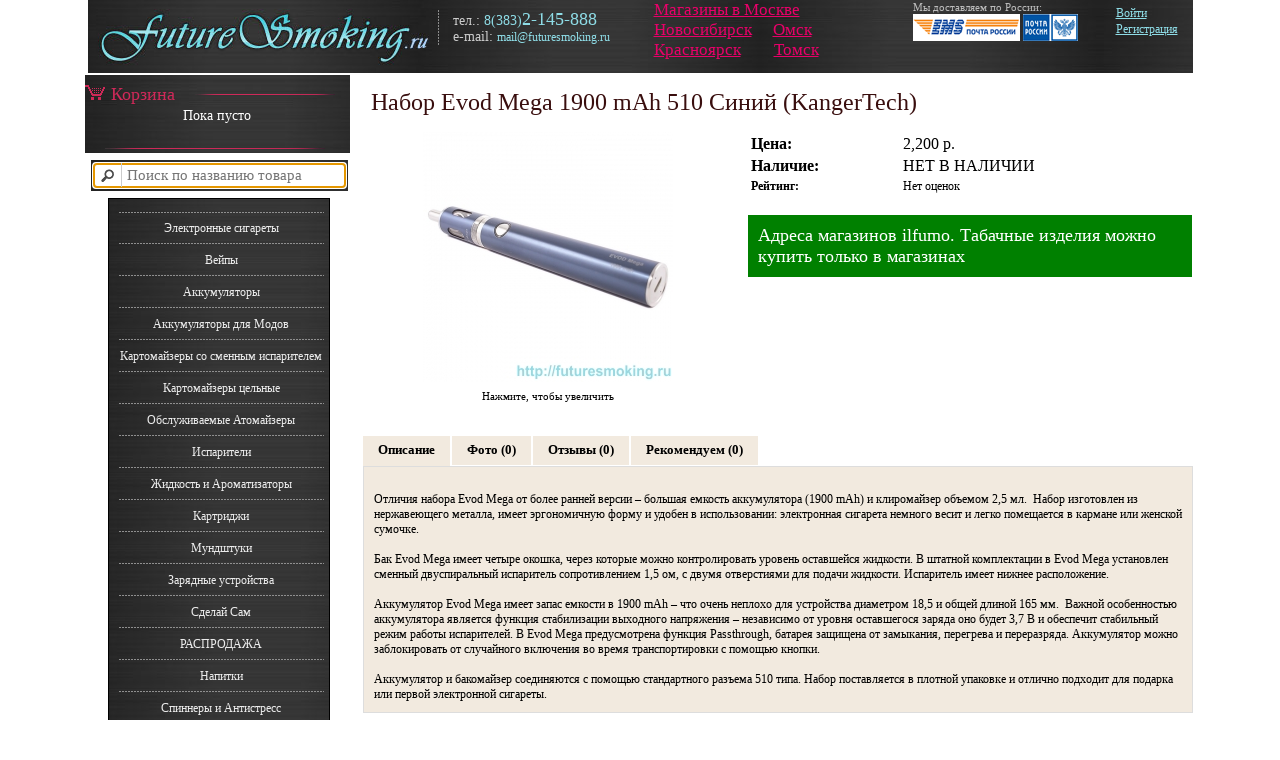

--- FILE ---
content_type: text/html; charset=utf-8
request_url: https://futuresmoking.ru/nabor-evod-mega-1900-mah-510-sinij-kangertech.html
body_size: 6009
content:
<?xml version="1.0" encoding="UTF-8"?>
<!DOCTYPE html PUBLIC "-//W3C//DTD XHTML 1.0 Strict//EN" "http://www.w3.org/TR/xhtml1/DTD/xhtml1-strict.dtd">
<html xmlns="http://www.w3.org/1999/xhtml" dir="ltr" lang="ru" xml:lang="ru">
<head>
<title>Набор Evod Mega 1900 mAh 510 Синий (KangerTech)</title>
<meta name="keywords" content="Набор Evod Mega 1900 mAh 510 Синий (KangerTech)" />
<meta name="description" content="Набор Evod Mega 1900 mAh 510 Синий (KangerTech)" />
<base href="https:///futuresmoking.ru/" />
<link href="https://futuresmoking.ru/nabor-evod-mega-1900-mah-510-sinij-kangertech.html" rel="canonical" />
<link rel="stylesheet" type="text/css" href="catalog/view/theme/default/stylesheet/stylesheet.css" />
<link rel="stylesheet" type="text/css" href="catalog/view/theme/default/stylesheet/style.css" />
<!--[if lt IE 7]>
<link rel="stylesheet" type="text/css" href="catalog/view/theme/default/stylesheet/ie6.css" />
<script type="text/javascript" src="catalog/view/javascript/DD_belatedPNG_0.0.8a-min.js"></script>
<script>
DD_belatedPNG.fix('img, #header .div3 a, #content .left, #content .right, .box .top');
</script>
<![endif]-->
<script type="text/javascript" src="catalog/view/javascript/jquery/jquery-1.3.2.min.js"></script>
<script type="text/javascript" src="catalog/view/javascript/jquery/thickbox/thickbox-compressed.js"></script>
<link rel="stylesheet" type="text/css" href="catalog/view/javascript/jquery/thickbox/thickbox.css" />
<script type="text/javascript" src="catalog/view/javascript/jquery/tab.js"></script>
	<script type="text/javascript" src="catalog/view/javascript/common.js"></script>
<script type="text/javascript" src="catalog/view/javascript/jquery/ajax_add.js"></script>
<script src="catalog/view/javascript/jquery/jqNewsV2.0.js" type="text/javascript"></script>
<script type="text/javascript">
	function FixSizes()
	{
		$(".bl_l").css("top", ( - 2) + 'px');
		$("#cont").css("top", ( - 2) + 'px');
		var left_h = $(".bl_l").height();
		var right_h = $(".bl_r").height();
		if(left_h > right_h)
		{
			$(".bl_r").height(left_h  + 20);
		}
	}
	//$(document).ready(function () { FixSizes() });
</script>
</head>
<body>
<div class="bl"><div class="main">
    <div class="header" style="height: 73px">    <div class="head_top">
      <div class="logo"><a href="/"><img src="images/logo.jpg" alt="" /></a></div>
      <div class="h_kontacts">
        тел.: <span>8(383)<strong>2-145-888</strong></span><br />
        e-mail: <a href="mailto:mail@futuresmoking.ru">mail@futuresmoking.ru</a><br />      </div>
      <div class="dostavka">
        Мы доставляем по России:<br />
        <a href="#"><img src="images/ds1.gif" alt="" /></a>
        <a href="#"><img src="images/ds2.gif" alt="" /></a>      </div>
	 <div class="magazines">
        <div class="magazine">
	<a href="moskva.html" style=" font-size: 17px;">Магазины в Москве</a><br />
	<a href="novosibirsk.html" style=" font-size: 17px;">Новосибирск</a>
  <a href="omsk.html" style="margin: 18px; font-size: 17px;">Омск</a>
  <br />
	<a href="krasnoyarsk.html" style="font-size: 17px;">Красноярск</a>
	<a href="tomsk.html" style="margin: 30px; font-size: 17px;">Томск</a>
	</div>      </div>
      <div class="login_panel">
                   <a href="https:///futuresmoking.ru/index.php?route=account/login" id="tab_login">Войти</a><br />
        <a href="index.php?route=account/create" id="tab_register">Регистрация</a>
            </div>

    </div>
    </div>
<div class="cont">
<div id="column_left" class="bl_l">
    <div id="module_cart" class="cartss">
  <p class="naz"><a href="https://futuresmoking.ru/index.php?route=checkout/cart"><img src="images/cart.gif" alt=""/>Корзина</a></p>
  <div class="middle">
        <div style="text-align: center; color:#FFF;">Пока пусто</div>
      </div>
  <div class="bottom">&nbsp;</div>
    <div class="line2"></div>
</div>
    <div id="search">
	<div class="button-search"></div>
	<input type="text" name="filter_name" value="" placeholder="Поиск по названию товара" />
</div>

<div class="bll">
<div class="menu"><ul><li><a href="https://futuresmoking.ru/elektronnie_sigareti.html">Электронные сигареты</a></li><li><a href="https://futuresmoking.ru/modi.html">Вейпы</a></li><li><a href="https://futuresmoking.ru/akkumulatori.html">Аккумуляторы</a></li><li><a href="https://futuresmoking.ru/akkumulatori-dlya-modov.html">Аккумуляторы для Модов </a></li><li><a href="https://futuresmoking.ru/atomajzeri.html">Картомайзеры со сменным испарителем</a></li><li><a href="https://futuresmoking.ru/cartomajzeri.html">Картомайзеры цельные</a></li><li><a href="https://futuresmoking.ru/obsluzhivaemie-atomaizeri.html">Обслуживаемые Атомайзеры</a></li><li><a href="https://futuresmoking.ru/ispariteli.html">Испарители</a></li><li><a href="https://futuresmoking.ru/jidkosti.html">Жидкость и Ароматизаторы</a></li><li><a href="https://futuresmoking.ru/kartridji.html">Картриджи</a></li><li><a href="https://futuresmoking.ru/mundshtuki.html">Мундштуки</a></li><li><a href="https://futuresmoking.ru/szu.html">Зарядные устройства</a></li><li><a href="https://futuresmoking.ru/diy.html">Сделай Сам</a></li><li><a href="https://futuresmoking.ru/sale.html">РАСПРОДАЖА</a></li><li><a href="https://futuresmoking.ru/napitki-america.html">Напитки</a></li><li><a href="https://futuresmoking.ru/spinneri.html">Спиннеры и Антистресс</a></li></ul></div>
</div>

<div class="bll" style="margin-top:10px;">
<div class="menu">
    <ul>
      <li><a href="moskva.html">Москва</a></li>
      <li><a href="novosibirsk.html">Новосибирск</a></li>
      <li><a href="academgorodok.html">Академгородок</a></li>
      <li><a href="berdsk.html">Бердск</a></li>
      <li><a href="kolcovo.html">Кольцово</a></li>
	  <li><a href="omsk.html">Омск</a></li>
	  <li><a href="tomsk.html">Томск</a></li>
      <li><a href="krasnoyarsk.html">Красноярск</a></li>
    </ul>
</div>
</div>

<div class="bll" style="margin-top:10px;">
<div class="menu">
    <ul>
      <li><a href="oplata_i_dostavka.html">Оплата и доставка</a></li>
      <li><a href="optom.html">Оптом</a></li>
      <li><a href="stati.html">Статьи</a></li>
      <li><a href="calc.html">Калькулятор жидкости</a></li>
      <li><a href="news.html">Новости</a></li>
    </ul>
</div>
</div>
  </div>
<div class="bl_r">

<div id="content">
<h1 data-name-type="h1tag">Набор Evod Mega 1900 mAh 510 Синий (KangerTech)</h1>

  <div class="middle">
    <div style="width: 100%; margin-bottom: 30px;">
      <table style="width: 100%; border-collapse: collapse;">
        <tr>
          <td style="text-align: center; width: 250px; vertical-align: top;"><a id='liveedit-image' href="https:///futuresmoking.ru/image/cache/data/nabor-evod-mega-1900-mah-510-sinij-kangertech-2-500x500.jpg" title="Набор Evod Mega 1900 mAh 510 Синий (KangerTech)" class="thickbox" rel="gallery"><img src="https:///futuresmoking.ru/image/cache/data/nabor-evod-mega-1900-mah-510-sinij-kangertech-2-250x250.jpg" title="Набор Evod Mega 1900 mAh 510 Синий (KangerTech)" alt="Набор Evod Mega 1900 mAh 510 Синий (KangerTech)" id="image" style="margin-bottom: 3px;" /></a><br />
            <span style="font-size: 11px;">Нажмите, чтобы увеличить</span></td>
          <td style="padding-left: 15px; width: 296px; vertical-align: top;"><table width="100%">
                            <tr>
                <td><span class="large"><b>Цена:</b></span></td>
                <td>                  <span class="large"><span class='liveedit-editable' id='liveedit-price'>2,200 р.</span></span>
                  </td>
              </tr>
                            <tr>
                <td><span class="large"><b>Наличие:</b></span></td>
                <td><span class="large">                НЕТ В НАЛИЧИИ</span></td>
              </tr>
			                              			  <tr>
                <td><b>Рейтинг:</b></td>
                <td>                  Нет оценок                  </td>
              </tr>
			              </table>
            <br />
                        <form action="https://futuresmoking.ru/index.php?route=checkout/cart" method="post" enctype="multipart/form-data" id="product">
                                                                      <div class="content desc">
			  <!--
                Количество:                <input type="text" name="quantity" size="3" value="1" />
                <a class="button"><span>НЕТ В НАЛИЧИИ</span></a>
                				-->

		  <a href="https://ilfumoshop.ru/magaziny">
		  Адреса магазинов ilfumo. Табачные изделия можно купить только в магазинах
		  </a>
              </div>
              <div>
                <input type="hidden" name="product_id" value="803" />
                <input type="hidden" name="redirect" value="https://futuresmoking.ru/index.php?route=product/product&amp;product_id=803" />                
              </div>
            </form>
            </td>
        </tr>
      </table>
    </div>
    <div class="tabs">
      <a tab="#tab_description">Описание</a>
      <a tab="#tab_image">Фото  (0)</a>
      <a id="tab_review_id" tab="#tab_review">Отзывы (0)</a>      <a tab="#tab_related">Рекомендуем (0)</a>
    </div>
    <div id="tab_description" class="tab_page"><div class='liveedit-editable' id='liveedit-description'><p>
	Отличия набора Evod Mega от более ранней версии &ndash; большая емкость аккумулятора (1900 mAh) и клиромайзер объемом 2,5 мл. &nbsp;Набор изготовлен из нержавеющего металла, имеет эргономичную форму и удобен в использовании: электронная сигарета немного весит и легко помещается в кармане или женской сумочке.</p>
<p>
	Бак Evod Mega имеет четыре окошка, через которые можно контролировать уровень оставшейся жидкости. В штатной комплектации в Evod Mega установлен сменный двуспиральный испаритель сопротивлением 1,5 ом, с двумя отверстиями для подачи жидкости. Испаритель имеет нижнее расположение.</p>
<p>
	Аккумулятор Evod Mega имеет запас емкости в 1900 mAh &ndash; что очень неплохо для устройства диаметром 18,5 и общей длиной 165 мм. &nbsp;Важной особенностью аккумулятора является функция стабилизации выходного напряжения &ndash; независимо от уровня оставшегося заряда оно будет 3,7 В и обеспечит стабильный режим работы испарителей. В Evod Mega предусмотрена функция Passthrough, батарея защищена от замыкания, перегрева и переразряда. Аккумулятор можно заблокировать от случайного включения во время транспортировки с помощью кнопки.</p>
<p>
	Аккумулятор и бакомайзер соединяются с помощью стандартного разъема 510 типа. Набор поставляется в плотной упаковке и отлично подходит для подарка или первой электронной сигареты.</p>
</div></div>
        <div id="tab_review" class="tab_page">
      <div id="review"></div>
      <div class="heading" id="review_title">Написать отзыв</div>
      <div class="content"><b>Ваше Имя:</b><br />
        <input type="text" name="name" value="" />
        <br />
        <br />
        <b>Ваш отзыв:</b>
        <textarea name="text" style="width: 98%;" rows="8"></textarea>
        <span style="font-size: 11px;"><span style="color: #FF0000;">Заметка:</span> HTML теги не принимаются! Используйте обычный текст.</span><br />
        <br />
        <b>Рейтинг:</b> <span>Плохо</span>&nbsp;
        <input type="radio" name="rating" value="1" style="margin: 0;" />
        &nbsp;
        <input type="radio" name="rating" value="2" style="margin: 0;" />
        &nbsp;
        <input type="radio" name="rating" value="3" style="margin: 0;" />
        &nbsp;
        <input type="radio" name="rating" value="4" style="margin: 0;" />
        &nbsp;
        <input type="radio" name="rating" value="5" style="margin: 0;" />
        &nbsp; <span>Хорошо</span><br />
        <br />
        <b>Введите код, указанный на картинке:</b><br />
        <input type="text" name="captcha" value="" autocomplete="off" />
        <br />
        <img src="index.php?route=product/product/captcha" id="captcha" /></div>
      <div class="buttons">
        <table>
          <tr>
            <td align="right"><a onclick="review();" class="button"><span>Вперед</span></a></td>
          </tr>
        </table>
      </div>
    </div>
        <div id="tab_image" class="tab_page">
            <div style="background: #F7F7F7; border: 1px solid #DDDDDD; padding: 10px; margin-bottom: 10px;">Нет дополнительных изображений.</div>
          </div>
    <div id="tab_related" class="tab_page">
            <div style="background: #F7F7F7; border: 1px solid #DDDDDD; padding: 10px; margin-bottom: 10px;">Нет рекомендуемых товаров.</div>
          </div>
  </div>
  </div>
<script type="text/javascript"><!--
$('#review .pagination a').live('click', function() {
	$('#review').slideUp('slow');
		
	$('#review').load(this.href);
	
	$('#review').slideDown('slow');
	
	return false;
});			

$('#review').load('index.php?route=product/product/review&product_id=803');

function review() {
	$.ajax({
		type: 'POST',
		url: 'index.php?route=product/product/write&product_id=803',
		dataType: 'json',
		data: 'name=' + encodeURIComponent($('input[name=\'name\']').val()) + '&text=' + encodeURIComponent($('textarea[name=\'text\']').val()) + '&rating=' + encodeURIComponent($('input[name=\'rating\']:checked').val() ? $('input[name=\'rating\']:checked').val() : '') + '&captcha=' + encodeURIComponent($('input[name=\'captcha\']').val()),
		beforeSend: function() {
			$('.success, .warning').remove();
			$('#review_button').attr('disabled', 'disabled');
			$('#review_title').after('<div class="wait"><img src="catalog/view/theme/default/image/loading_1.gif" alt="" /> Подождите пожалуйста!</div>');
		},
		complete: function() {
			$('#review_button').attr('disabled', '');
			$('.wait').remove();
		},
		success: function(data) {
			if (data.error) {
				$('#review_title').after('<div class="warning">' + data.error + '</div>');
			}
			
			if (data.success) {
				$('#tab_review_id').html(data.total);
				$('#review_title').after('<div class="success">' + data.success + '</div>');
				$('#review').load('index.php?route=product/product/review&product_id=803');
								
				$('input[name=\'name\']').val('');
				$('textarea[name=\'text\']').val('');
				$('input[name=\'rating\']:checked').attr('checked', '');
				$('input[name=\'captcha\']').val('');
			}
		}
	});
}
//--></script>
<script type="text/javascript"><!--
$.tabs('.tabs a'); 
//--></script>

</div>
</div>
<div class="foother">
    <div class="raz"><img src="images/raz.png" alt="" /></div>
    <div class="tet"><p><a href="ilfumo.html">ilfumo</a> - попробовал всё, теперь попробуй лучшее!</p></div>
    <p class="put"><a href="novosibirsk.html">&lt;&lt; Как пройти</a></p>
    <div class="lg"><a href="/"><img src="images/lg.jpg" alt="" /></a></div>
    <div class="sitemap"><a href="https://futuresmoking.ru/sitemap.html">Карта сайта</a></div>
    <div class="adress">
futuresmoking.ru</div>
  </div>
</div></div>
<!-- Yandex.Metrika -->
<div style="display:none;"><script type="text/javascript">
(function(w, c) {
    (w[c] = w[c] || []).push(function() {
        try {
            w.yaCounter2054755 = new Ya.Metrika(2054755);
             yaCounter2054755.clickmap(true);
             yaCounter2054755.trackLinks(true);

        } catch(e) {}
    });
})(window, 'yandex_metrika_callbacks');
</script></div>
<script src="//mc.yandex.ru/metrika/watch.js" type="text/javascript" defer="defer"></script>
<noscript><div style="position:absolute"><img src="//mc.yandex.ru/watch/2054755" alt="" /></div></noscript>
<!-- /Yandex.Metrika -->
</body>
</html>



--- FILE ---
content_type: text/html; charset=utf-8
request_url: https://futuresmoking.ru/index.php?route=product/product/captcha
body_size: 2044
content:
���� JFIF  ` `  �� >CREATOR: gd-jpeg v1.0 (using IJG JPEG v62), default quality
�� C 		
 $.' ",#(7),01444'9=82<.342�� C			2!!22222222222222222222222222222222222222222222222222��  # �" ��           	
�� �   } !1AQa"q2���#B��R��$3br�	
%&'()*456789:CDEFGHIJSTUVWXYZcdefghijstuvwxyz���������������������������������������������������������������������������        	
�� �  w !1AQaq"2�B����	#3R�br�
$4�%�&'()*56789:CDEFGHIJSTUVWXYZcdefghijstuvwxyz��������������������������������������������������������������������������   ? �?�/·^���ǆ�i��L�y$��&gc�I+�I�5ſ�4'vs�週�Ŝ`~@`W�x�I熿�k� ����鍦�o�<���=��?wӏ����iF[�'s�� �kA� �&�� ��� ���h?���?�J+��p쌮VҼ3��٫h:S�L���Q� �
�ף�	�� �4?�C� ����ƺ���۟�\�b1ێ��w��f.�F=a��� �	�� �4?�C� ��� '�� �T�� �]� Y� �����5��'������>ǿ�wn����<ͻ79�����tk{뻏�-gd�I%�rZ1�$�p���0�x�<�O�A<� B��� ����?���
���� �k<|D�����Z��3i���Q����M����K1� c��<�Y�v���ꫩg�6�tFi�q�쏃� Kgq�� �� '�� �T�� �]� G� �� �SC� �t?�M^4Э�/�c��U��մ�^K��b�:�	m��q����c�M-o�@���e�-���E"uWS�}� �
��x?��M� �� �4�	�� �4?�C� ��AE s� ��x?��M� �� �4�	�� �4?�C� ��AH���Td� ���#�@7xSCg=i�� �5�����h)�l?�kZiZyZG����W�W9�u�leI��vG�|k�4}?�VRi�&�e1�Zk[D��|��T8{
*��o�,��$��.Z+�'*wl��s��^N�x�I熿�k� ���n���0]D$� ����V7�?�xk��V��)k����wGQ�]x&p������Ġ��#9�*[��^��U�� ~a���?/ƺ�+������";{x�`H @� ¨�RQEr6ۻ(�� �-c��W���A�����l� �n�W���|y��]��^x�\��X����Z]ي;	�*u9�͓<5�8أ!��t]�6I(�G8DR�} �	\��c���[�g��%ޞ<�L8�*�y3(RѸ	(��v���� �k��F�M��Oo�I�\�Y(�h��4���
�cA#5�W2^\�Ĥos���*�f�=�Yt"�-Y��v���z��m~�so�^�wZu�@�H������ � ��]���֗�/�V��wvPKc��%���yfYWva��C�	8a[���K��f\���s�{��UN�n����`�O��x#N����s4:_��Y�L	-4y4�i�Y�	����q������b�+���2 �2�@�ҟE&��&��r�V����Hf�n�,���ɯ�9S���ըʔ�dy��o�,��$��.Z(��� "E����� E�Ez8?���'�X|_�ޙ�[XY�]��I)�H�P�����X� ��������� �tQ]G`����� C�I[� �?�v�C� ��� $�� ��P� ���?�%o� ��� ��������� �tQ@�.߈�0� 䕿� �I���<o���Vc���P	��� ����� �?�E�|a� A���� ����H�6��o�{�Y�0� ���KC� �T�� |kk:���E��a8�Ҋ(�a:�Z������~!� ��� �V� �n��]�� �a� �+�7EFA� ���?�%o� ��� ��������� �tQ@�.߈�0� 䕿� ���?��9}q��X[���E�Oq4��O�~!x��Zdzv����H�$b�(�p(��f�袊c?��

--- FILE ---
content_type: text/css
request_url: https://futuresmoking.ru/catalog/view/theme/default/stylesheet/style.css
body_size: 10081
content:
body {padding:0; margin:0; background:#ffffff; font-family:Verdana; font-size:14px;}
.bl {width:100%; float:left; }
.main {width:1105px; margin:0 auto;}

img {border:0;}
a:hover {text-decoration:none;}
p {padding:0; margin:0;}
form {padding:0; margin:0;}

.header {height:73px; width:100%; float:left;}
.head_top {width:100%; float:left; height:73px; background:url(../image/head_top.jpg) no-repeat; position:relative;}

.logo {position:absolute; top:9px; left:10px;}
.h_kontacts {position:absolute; left:350px; top:10px; padding:0 0 0 15px; background:url(../image/paint_y.gif) repeat-y left top; font-family:Verdana; font-size:14px; color:#cccccc;}
.h_kontacts a, .h_kontacts span {color:#8edce6; text-decoration:none;}
.h_kontacts span strong {font-size:18px; font-weight:normal; line-height:18px;}

.dostavka {position:absolute; right:30px; top:1px; text-align:left; font-family:Verdana; font-size:11px; color:#bcbcbc; width:250px;}
.dostavka a {color:#8edce6;}
.dostavka img {padding-bottom:1px; padding-top:1px;}

.magazines {position:absolute; left:566px; top:0px; text-align:left; font-family:Verdana; font-size:11px; color:#bcbcbc;}
.magazines a {color: #e80069;}
div.magazine {height: 25px;}

.sitemap {position:absolute; right:10px; bottom:1px; text-align:left; font-family:Verdana; font-size:9px; color:#bcbcbc;}
.sitemap a {color:#bcbcbc; font-size:9px;}

.fr {width:265px; position:absolute; font-family:Verdana; left:0; top:-10px; z-index:2; background:url(../image/fr.png) repeat-y;}
.login_panel { position: absolute; right: 15px; top: 5px;}
p.naz { background:url(../image/cart_line.png) no-repeat right 9px;padding:0; margin:0; font-size:18px; color:#cf2959;}
.login_panel a {color:#8edce6;}


.login_panel .pole_v {width:100%; float:left; margin:7px 0 0 0;}
.login_panel .pole_v p.inp {width:149px; height:25px; padding:0; margin:0 11px 0 0; float:left; background:url(../image/inp_avtoriz.png) no-repeat;}
.login_panel .pole_v p.inp input {width:125px; padding:4px 12px 4px 12px; margin:0; border:0; background:none; font-family:Verdana; font-size:14px; color:#4f4f4f;}
p.reg {float:left; padding:0; margin:6px 0 0 0; font-size:12px;}
p.reg a {color:#84dce6; float:left; margin:0 20px 0 1px;}
p.reg a.d7 {color:#d7d7d7;}
p.kn_avt {float:left; padding:2px 0 0 1px;}

.cart_remove {
	margin-top: 0px;
	background: url('../image/deletered.png') no-repeat left center transparent;
	cursor:pointer;
	width:16px;
    height:15px;
    padding-right:3px;
}

.cart_remove_loading {
	margin-top: 0px;
	background: url('../image/ajax_load.gif') no-repeat transparent;
	float:right;
    width:16px;
    height:15px;
    padding-right:3px;
}

.cartss {left: -23px; width:265px; padding:10px 0 0 0px; float:left; position:relative;background:url(../image/fr.png) repeat-y;}
.cartss p.naz {line-height:18px; margin:0 15px 0 0;}
.cartss p.naz a {font-size:18px; color:#cf2959; text-decoration:none;}
.cartss p.naz img {padding:0 6px 0 0;}
.c_info {width:260px; float:left; margin-top:2px; overflow-y: auto;}
.c_info p {padding:4px 0 2px 0; border-bottom:1px solid #696969; font-size:12px; color:#e1e1e1; float:left; width:100%; position:relative;}
.c_info p span.rmv {width:16px; float:left;}
.c_info p span.rmv a {background:url(../image/deletered.png) no-repeat; text-decoration:none;}

.c_info p span.nazv {width:145px; float:left; padding-left:0px;}
.c_info p span.nazv a {color:#e1e1e1; text-decoration:none;}
.c_info p span.kol {width:35px; text-align:center; float:left;}
.c_info p span.chena {width:60px; float:left; text-align:center; padding:0 0 0 0px; margin:0 -15px 0 0;}
p.oform {float:left; margin-top:8px; font-size:14px;}
p.oform a {color:#86dde7; font-size: 14px;}
.cartss p.itogo {float: right; padding:1px 5px 0 0; font-size:12px; color:#fffefe; text-decoration:underline;}
.cartss div.line2 {float: left; padding: 0;background:url(../image/cart_line2.png) no-repeat center 3px; height: 8px; width: 260px;}
p.koll_n {position:absolute; right:80px; top:5px; font-size:10px; width:auto; border:0; color:#a99aa4;}
p.chena_n {position:absolute; right:5px; top:5px; font-size:10px; width:auto; border:0; color:#a99aa4;}

.cont {width:100%; float:left; padding-bottom:3px;}
.bl_l {width:222px; float:left; padding:2px 0 20px 20px;}

.bll {width:220px; float:left; border:1px solid #000; background:url(../image/bll.jpg) repeat-y;}

.payments {width:220px; float:left;}

.menu ul {width:205px; float:left; padding:0 0px; margin:13px 10px; display:inline; list-style:none; background:url(../image/paint_x.gif) repeat-x top left;}
.menu ul li {width:205px; float:left; padding:8px 0px; text-align:center; margin:0; list-style:none; background:url(../image/paint_x.gif) repeat-x bottom left;}
.menu ul li a {padding:0; margin:0; list-style:none; color:#ebebeb; text-decoration:none;}
.menu ul li ul {display:none;}

.news {margin-top:9px;}
.nw {padding:4px 7px 10px 34px;}
.new_head {font-family:Verdana; font-size:18px; color:#FFF; font-weight:normal; padding:0; margin:0; position:relative;}
.new_head a {font-size:10px; color:#9e9e9e; position:absolute; right:0px; top:1px;}
.nw p { color:#FFF; font-size:10px;}
.nw p a { font-size:10px; color:#9e9e9e;}
.nw p.data_n {color:#b9b9b9; margin:9px 0 0 0; padding:0 0 4px 0;}
.nw p.zagol a {color:#37a8b7; font-size:12px; display:block;}


.bl_r {width:830px; float:right; padding:16px 0px 0 0;}

.heading, h1 {font-family:Verdana; font-size:24px; color:#390e0e; padding:0; margin:0 0 0 8px; font-weight:normal;}
h1 {margin-right:100px;}
.middle {padding-bottom:10px;}
.middle p {padding:0 0 0 0; margin:15px 0 0 0px;}

.catal {width:100%; float:left; overflow:hidden;}
.widd {width:900px; float:left;}

.tov {background-color: #ffffff; height:340px; width:201px; float:left; padding:2px 2px 4px 2px; float:left; margin:5px 5px 0 0;}
.tov {height: 400px;}
.tovtop {height:310px;}
p.name {font-size:16px; min-height: 57px; font-weight: bold;  padding:0; margin:0;}
p.name a {color:#390e0e;font-size:16px; font-weight: bold;}
p.pic {margin-top:3px; text-align:center;}
p.pic img {border:1px solid #ffffff;}
p.cn {margin:4px 0 0 0; float:left; width:195px; padding:6px 0 5px 0; font-size:12px; color:#665d52; background:url(../image/p_x.gif) repeat-x top left; text-align:center; background: green;}
p.cn a { color: #fff; text-decoration: none; font-size: 16px;}
p.cn a:hover { color: #fff; text-decoration: underline;}
p.cn span.cen {width:67px; line-height:20px; background:#37a8b7; padding-right:4px; font-size:14px; color:#FFF; float: left;}
p.cn span.nazvv {float:right; margin-top:3px; margin-right:5px;}
span.kn {float:right;}
span.kn img {width:85px; height:19px;}
span.k_min {float:left; padding:1px 3px 0 0;}
span.k_plus {float:left; padding:1px 0px 0 3px;}
span.k_in {float:left; padding-top:1px;}
span.k_in input {width:32px; border:1px solid #a2896d; font-family:Verdana; font-size:12px; height:13px;}

.foother {width:100%; float:left; height:305px; background:url(../image/foother.jpg) no-repeat; position:relative;}
.tet {position:absolute; left:300px; top:18px; font-size:16px; font-weight: bolder; width:600px; text-align:justify;}
.tet a {font-size:16px; font-weight: bolder;}
.tet p { text-indent:35px; color:#53504c;}
.tet2 {position:absolute; left:300px; top:60px; font-size:11px; width:600px; text-align:justify;}
.tet2 p { text-indent:35px; color:#53504c;}
p.put {position:absolute; left:249px; top:110px;}
p.put a {color:#49a4b5; font-family:Georgia; font-size:24px;}
.lg {position:absolute; right:26px; bottom:21px;}
.adress {position:absolute; right:380px; text-align:right; bottom:13px; color:#77d8e4; padding:4px 33px 2px 0; background:url(../image/paint_y.gif) repeat-y right top; font-family:Verdana; font-weight:normal;}
.adress a { text-decoration:none; font-family:Verdana; font-weight:normal;color:#77d8e4; font-size:14px;}

.raz {position:absolute; left:0; top:-197px; z-index:2;}
.fll {width:100%; float:left;}

img.tovar_img{min-height:150px;}

.map {position:relative;height: 893px; width:690px; margin:0 0 0 0; background: url(/images/novosibirsk.jpg)}
a.addr0 { font-size: 18px; text-decoration: underline; position: absolute; left: 180px; top: -2px; }
a.addr1 { font-size: 18px; text-decoration: underline; position: absolute; left: 20px; top: 210px; }
a.addr2 { font-size: 18px; text-decoration: underline; position: absolute; left: 255px; top: 23px; }
a.addr3 { font-size: 18px; text-decoration: underline; position: absolute; left: 120px; top: 490px; }
a.addr4 { font-size: 18px; text-decoration: underline; position: absolute; left: 100px; top: 770px; }
a.addr5 { font-size: 18px; text-decoration: underline; position: absolute; left: 400px; top: 250px; }
a.addr6 { font-size: 18px; text-decoration: underline; position: absolute; left: 20px; top: 60px; }
a.addr7 { font-size: 18px; text-decoration: underline; position: absolute; left: 10px; top: 320px; }
a.addr8 { font-size: 18px; text-decoration: underline; position: absolute; left: 355px; top: 46px; }
a.addr9 { font-size: 18px; text-decoration: underline; position: absolute; left: 150px; top: 150px; }
a.addr10 { font-size: 18px; text-decoration: underline; position: absolute; left: 360px; top: 115px; }

.lastreview h4 {margin: 0px;margin-bottom: 5px;color: orange;}

.lastreview {color: #ffffff;width:220px;display: inline-block; padding: 4px 7px 0px 34px;margin: 10px 0px 0px 0;background:url(../image/bll.jpg) repeat-y;}
.lastreview .top {font-size: 1.2em;}
.lastreview .middle {padding-bottom: 0px;}
#jqnewsVert .content2 {margin-right: 8px;background-color: transparent;font-size: 10px;width: 180px;}
#jqnewsVert .content2 p.data_n {color: #B9B9B9;margin: 9px 0 0 0;padding: 0 0 4px 0;font-size:10px;font-weight:normal;}
#jqnewsVert .content2 a.link{color: #37A8B7;font-size: 12px;font-weight: normal;}
#jqnewsVert {overflow: hidden; height: 300px;}
#jqnewsVert div {display: block; overflow: hidden;}
#jqnewsOriz{height: 220px; width: 250%;overflow: hidden; margin:auto;}
#jqnewsOriz div{float:left;height: 220px; width: 150px;margin: 5px; display:block;overflow: hidden;text-align: center;}

#payment{margin-top: 5px;}
.payment_div{background-color: #CDBAA4; padding: 5px;}

.large{font-size: 16px;}


--- FILE ---
content_type: application/javascript
request_url: https://futuresmoking.ru/catalog/view/javascript/common.js
body_size: 862
content:
$(document).ready(function() {
	/* Search */
	$('.button-search').bind('click', function() {
//		url = $('base').attr('href') + 'index.php?route=product/search';
		url = 'https://ilfumoshop.ru/search';
				 
		var filter_name = $('input[name=\'filter_name\']').attr('value');
		
		if (filter_name) {
//			url += '&keyword=' + encodeURIComponent(filter_name);
			url += '?search=' + encodeURIComponent(filter_name);
		}
		
		location = url;
	});
	
	$('#search input[name=\'filter_name\']').bind('keydown', function(e) {
		if (e.keyCode == 13) {
//			url = $('base').attr('href') + 'index.php?route=product/search';
			url = 'https://ilfumoshop.ru/search';
			 
			var filter_name = $('input[name=\'filter_name\']').attr('value');
			
			if (filter_name) {
//				url += '&keyword=' + encodeURIComponent(filter_name);
				url += '?search=' + encodeURIComponent(filter_name);
			}
			
			location = url;
		}
	});

	$('#search input[name=\'filter_name\']').focus();
});
